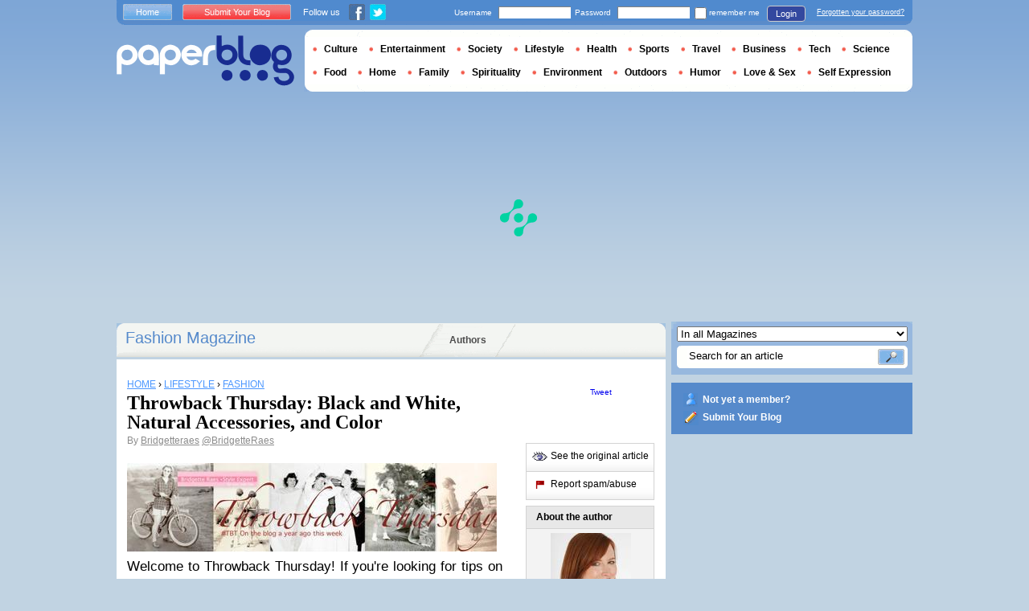

--- FILE ---
content_type: text/html; charset=utf-8
request_url: https://www.google.com/recaptcha/api2/aframe
body_size: 266
content:
<!DOCTYPE HTML><html><head><meta http-equiv="content-type" content="text/html; charset=UTF-8"></head><body><script nonce="oigzFIIFbL5O6V9yqrasLw">/** Anti-fraud and anti-abuse applications only. See google.com/recaptcha */ try{var clients={'sodar':'https://pagead2.googlesyndication.com/pagead/sodar?'};window.addEventListener("message",function(a){try{if(a.source===window.parent){var b=JSON.parse(a.data);var c=clients[b['id']];if(c){var d=document.createElement('img');d.src=c+b['params']+'&rc='+(localStorage.getItem("rc::a")?sessionStorage.getItem("rc::b"):"");window.document.body.appendChild(d);sessionStorage.setItem("rc::e",parseInt(sessionStorage.getItem("rc::e")||0)+1);localStorage.setItem("rc::h",'1769102303265');}}}catch(b){}});window.parent.postMessage("_grecaptcha_ready", "*");}catch(b){}</script></body></html>

--- FILE ---
content_type: application/javascript; charset=utf-8
request_url: https://fundingchoicesmessages.google.com/f/AGSKWxX6CshTG1xvwQoQZ7gbscGqbMVWmKOKragGFTJrAJegFGAOcCAwAwD8ip7_GZHLn2QvbIccSGXLpGnYaFDyWm9B4JdBT7hDKkGmVbHG_8Lp_rmm25phaMwxnirChEYLdTG0dKjxfId3_bK1xJBQ7g1E3hov_AdODY2Ph9EverghHst6DuT4u0fcTsw_/__ad_placeholder-/spac_adx./p2-header-ad-_ad_server./includes/ads_
body_size: -1288
content:
window['2e491265-cd5e-44ce-903e-e633b8263a49'] = true;